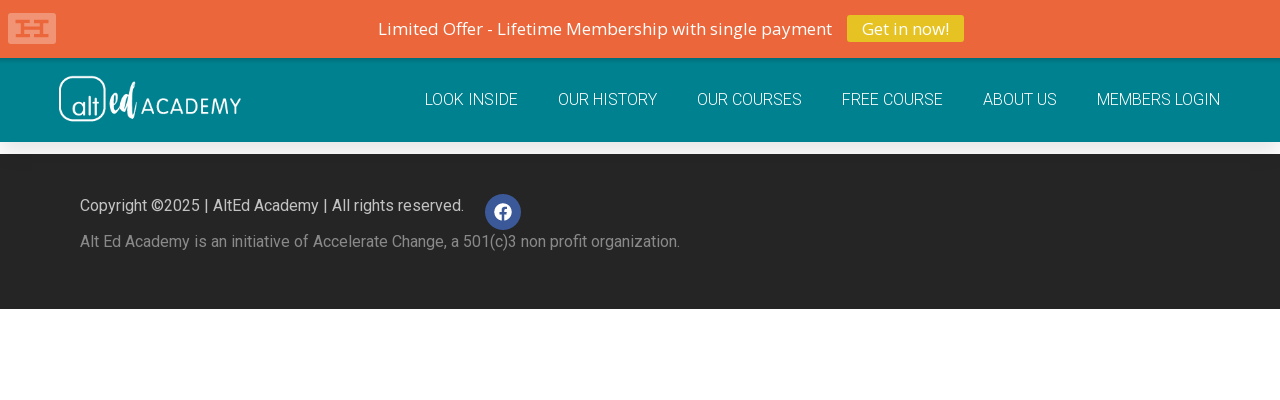

--- FILE ---
content_type: text/css
request_url: https://altedacademy.com/wp-content/uploads/elementor/css/post-360.css?ver=1759261969
body_size: 774
content:
.elementor-360 .elementor-element.elementor-element-66dd92e3:not(.elementor-motion-effects-element-type-background), .elementor-360 .elementor-element.elementor-element-66dd92e3 > .elementor-motion-effects-container > .elementor-motion-effects-layer{background-color:transparent;background-image:linear-gradient(130deg, #00818F 100%, #069BAB 0%);}.elementor-360 .elementor-element.elementor-element-66dd92e3 > .elementor-container{max-width:1200px;min-height:60px;}.elementor-360 .elementor-element.elementor-element-66dd92e3{box-shadow:0px 10px 20px 0px rgba(0,0,0,0.1);transition:background 0.3s, border 0.3s, border-radius 0.3s, box-shadow 0.3s;margin-top:0px;margin-bottom:-60px;z-index:10;}.elementor-360 .elementor-element.elementor-element-66dd92e3 > .elementor-background-overlay{transition:background 0.3s, border-radius 0.3s, opacity 0.3s;}.elementor-bc-flex-widget .elementor-360 .elementor-element.elementor-element-be4da3f.elementor-column .elementor-widget-wrap{align-items:center;}.elementor-360 .elementor-element.elementor-element-be4da3f.elementor-column.elementor-element[data-element_type="column"] > .elementor-widget-wrap.elementor-element-populated{align-content:center;align-items:center;}.elementor-360 .elementor-element.elementor-element-693b2682 > .elementor-widget-container{padding:5px 5px 5px 5px;}.elementor-360 .elementor-element.elementor-element-693b2682{text-align:left;}.elementor-360 .elementor-element.elementor-element-693b2682 img{width:190px;}.elementor-bc-flex-widget .elementor-360 .elementor-element.elementor-element-6ece09f6.elementor-column .elementor-widget-wrap{align-items:center;}.elementor-360 .elementor-element.elementor-element-6ece09f6.elementor-column.elementor-element[data-element_type="column"] > .elementor-widget-wrap.elementor-element-populated{align-content:center;align-items:center;}.elementor-360 .elementor-element.elementor-element-6ece09f6 > .elementor-element-populated{padding:0px 20px 0px 0px;}.elementor-360 .elementor-element.elementor-element-359c29d3 .elementor-menu-toggle{margin-left:auto;background-color:rgba(255,255,255,0);border-width:0px;border-radius:0px;}.elementor-360 .elementor-element.elementor-element-359c29d3 .elementor-nav-menu .elementor-item{font-size:16px;font-weight:300;text-transform:uppercase;}.elementor-360 .elementor-element.elementor-element-359c29d3 .elementor-nav-menu--main .elementor-item{color:#ffffff;fill:#ffffff;padding-left:0px;padding-right:0px;padding-top:15px;padding-bottom:15px;}.elementor-360 .elementor-element.elementor-element-359c29d3 .elementor-nav-menu--main .elementor-item:hover,
					.elementor-360 .elementor-element.elementor-element-359c29d3 .elementor-nav-menu--main .elementor-item.elementor-item-active,
					.elementor-360 .elementor-element.elementor-element-359c29d3 .elementor-nav-menu--main .elementor-item.highlighted,
					.elementor-360 .elementor-element.elementor-element-359c29d3 .elementor-nav-menu--main .elementor-item:focus{color:#ffffff;fill:#ffffff;}.elementor-360 .elementor-element.elementor-element-359c29d3 .elementor-nav-menu--main:not(.e--pointer-framed) .elementor-item:before,
					.elementor-360 .elementor-element.elementor-element-359c29d3 .elementor-nav-menu--main:not(.e--pointer-framed) .elementor-item:after{background-color:#ffffff;}.elementor-360 .elementor-element.elementor-element-359c29d3 .e--pointer-framed .elementor-item:before,
					.elementor-360 .elementor-element.elementor-element-359c29d3 .e--pointer-framed .elementor-item:after{border-color:#ffffff;}.elementor-360 .elementor-element.elementor-element-359c29d3 .elementor-nav-menu--main .elementor-item.elementor-item-active{color:#ffffff;}.elementor-360 .elementor-element.elementor-element-359c29d3 .elementor-nav-menu--main:not(.e--pointer-framed) .elementor-item.elementor-item-active:before,
					.elementor-360 .elementor-element.elementor-element-359c29d3 .elementor-nav-menu--main:not(.e--pointer-framed) .elementor-item.elementor-item-active:after{background-color:#ffffff;}.elementor-360 .elementor-element.elementor-element-359c29d3 .e--pointer-framed .elementor-item.elementor-item-active:before,
					.elementor-360 .elementor-element.elementor-element-359c29d3 .e--pointer-framed .elementor-item.elementor-item-active:after{border-color:#ffffff;}.elementor-360 .elementor-element.elementor-element-359c29d3 .e--pointer-framed .elementor-item:before{border-width:1px;}.elementor-360 .elementor-element.elementor-element-359c29d3 .e--pointer-framed.e--animation-draw .elementor-item:before{border-width:0 0 1px 1px;}.elementor-360 .elementor-element.elementor-element-359c29d3 .e--pointer-framed.e--animation-draw .elementor-item:after{border-width:1px 1px 0 0;}.elementor-360 .elementor-element.elementor-element-359c29d3 .e--pointer-framed.e--animation-corners .elementor-item:before{border-width:1px 0 0 1px;}.elementor-360 .elementor-element.elementor-element-359c29d3 .e--pointer-framed.e--animation-corners .elementor-item:after{border-width:0 1px 1px 0;}.elementor-360 .elementor-element.elementor-element-359c29d3 .e--pointer-underline .elementor-item:after,
					 .elementor-360 .elementor-element.elementor-element-359c29d3 .e--pointer-overline .elementor-item:before,
					 .elementor-360 .elementor-element.elementor-element-359c29d3 .e--pointer-double-line .elementor-item:before,
					 .elementor-360 .elementor-element.elementor-element-359c29d3 .e--pointer-double-line .elementor-item:after{height:1px;}.elementor-360 .elementor-element.elementor-element-359c29d3{--e-nav-menu-horizontal-menu-item-margin:calc( 40px / 2 );--nav-menu-icon-size:25px;}.elementor-360 .elementor-element.elementor-element-359c29d3 .elementor-nav-menu--main:not(.elementor-nav-menu--layout-horizontal) .elementor-nav-menu > li:not(:last-child){margin-bottom:40px;}.elementor-360 .elementor-element.elementor-element-359c29d3 .elementor-nav-menu--dropdown a, .elementor-360 .elementor-element.elementor-element-359c29d3 .elementor-menu-toggle{color:#3d4459;}.elementor-360 .elementor-element.elementor-element-359c29d3 .elementor-nav-menu--dropdown{background-color:#ffffff;}.elementor-360 .elementor-element.elementor-element-359c29d3 .elementor-nav-menu--dropdown a:hover,
					.elementor-360 .elementor-element.elementor-element-359c29d3 .elementor-nav-menu--dropdown a.elementor-item-active,
					.elementor-360 .elementor-element.elementor-element-359c29d3 .elementor-nav-menu--dropdown a.highlighted,
					.elementor-360 .elementor-element.elementor-element-359c29d3 .elementor-menu-toggle:hover{color:#4632da;}.elementor-360 .elementor-element.elementor-element-359c29d3 .elementor-nav-menu--dropdown a:hover,
					.elementor-360 .elementor-element.elementor-element-359c29d3 .elementor-nav-menu--dropdown a.elementor-item-active,
					.elementor-360 .elementor-element.elementor-element-359c29d3 .elementor-nav-menu--dropdown a.highlighted{background-color:#ffffff;}.elementor-360 .elementor-element.elementor-element-359c29d3 .elementor-nav-menu--dropdown a.elementor-item-active{color:#4632da;}.elementor-360 .elementor-element.elementor-element-359c29d3 .elementor-nav-menu--dropdown .elementor-item, .elementor-360 .elementor-element.elementor-element-359c29d3 .elementor-nav-menu--dropdown  .elementor-sub-item{font-family:"Montserrat", Sans-serif;}.elementor-360 .elementor-element.elementor-element-359c29d3 .elementor-nav-menu--main .elementor-nav-menu--dropdown, .elementor-360 .elementor-element.elementor-element-359c29d3 .elementor-nav-menu__container.elementor-nav-menu--dropdown{box-shadow:0px 2px 15px 0px rgba(0,0,0,0.1);}.elementor-360 .elementor-element.elementor-element-359c29d3 .elementor-nav-menu--dropdown a{padding-left:16px;padding-right:16px;padding-top:15px;padding-bottom:15px;}.elementor-360 .elementor-element.elementor-element-359c29d3 .elementor-nav-menu--dropdown li:not(:last-child){border-style:solid;border-color:#efefef;border-bottom-width:1px;}.elementor-360 .elementor-element.elementor-element-359c29d3 .elementor-nav-menu--main > .elementor-nav-menu > li > .elementor-nav-menu--dropdown, .elementor-360 .elementor-element.elementor-element-359c29d3 .elementor-nav-menu__container.elementor-nav-menu--dropdown{margin-top:0px !important;}.elementor-360 .elementor-element.elementor-element-359c29d3 div.elementor-menu-toggle{color:#ffffff;}.elementor-360 .elementor-element.elementor-element-359c29d3 div.elementor-menu-toggle svg{fill:#ffffff;}.elementor-360 .elementor-element.elementor-element-359c29d3 div.elementor-menu-toggle:hover{color:#ffffff;}.elementor-360 .elementor-element.elementor-element-359c29d3 div.elementor-menu-toggle:hover svg{fill:#ffffff;}@media(max-width:1024px){.elementor-360 .elementor-element.elementor-element-be4da3f > .elementor-element-populated{padding:0% 0% 0% 5%;}.elementor-360 .elementor-element.elementor-element-6ece09f6 > .elementor-element-populated{padding:0% 0% 0% 5%;}.elementor-360 .elementor-element.elementor-element-359c29d3 > .elementor-widget-container{padding:0px 10px 0px 0px;}.elementor-360 .elementor-element.elementor-element-359c29d3 .elementor-nav-menu--dropdown .elementor-item, .elementor-360 .elementor-element.elementor-element-359c29d3 .elementor-nav-menu--dropdown  .elementor-sub-item{font-size:16px;}.elementor-360 .elementor-element.elementor-element-359c29d3 .elementor-nav-menu--dropdown a{padding-top:25px;padding-bottom:25px;}.elementor-360 .elementor-element.elementor-element-359c29d3 .elementor-nav-menu--main > .elementor-nav-menu > li > .elementor-nav-menu--dropdown, .elementor-360 .elementor-element.elementor-element-359c29d3 .elementor-nav-menu__container.elementor-nav-menu--dropdown{margin-top:25px !important;}}@media(min-width:768px){.elementor-360 .elementor-element.elementor-element-be4da3f{width:20%;}.elementor-360 .elementor-element.elementor-element-6ece09f6{width:80%;}}@media(max-width:1024px) and (min-width:768px){.elementor-360 .elementor-element.elementor-element-be4da3f{width:50%;}.elementor-360 .elementor-element.elementor-element-6ece09f6{width:25%;}}@media(max-width:767px){.elementor-360 .elementor-element.elementor-element-66dd92e3{padding:0px 0px 0px 0px;}.elementor-360 .elementor-element.elementor-element-be4da3f{width:50%;}.elementor-360 .elementor-element.elementor-element-be4da3f > .elementor-element-populated{padding:0px 0px 0px 20px;}.elementor-360 .elementor-element.elementor-element-693b2682{text-align:left;}.elementor-360 .elementor-element.elementor-element-6ece09f6{width:50%;}.elementor-360 .elementor-element.elementor-element-6ece09f6 > .elementor-element-populated{padding:0px 0px 0px 0px;}.elementor-360 .elementor-element.elementor-element-359c29d3 > .elementor-widget-container{padding:0px 20px 0px 0px;}.elementor-360 .elementor-element.elementor-element-359c29d3 .elementor-nav-menu--main > .elementor-nav-menu > li > .elementor-nav-menu--dropdown, .elementor-360 .elementor-element.elementor-element-359c29d3 .elementor-nav-menu__container.elementor-nav-menu--dropdown{margin-top:25px !important;}}

--- FILE ---
content_type: text/css
request_url: https://altedacademy.com/wp-content/uploads/elementor/css/post-410.css?ver=1759261969
body_size: -208
content:
.elementor-410 .elementor-element.elementor-element-5f441db:not(.elementor-motion-effects-element-type-background), .elementor-410 .elementor-element.elementor-element-5f441db > .elementor-motion-effects-container > .elementor-motion-effects-layer{background-color:#252525;}.elementor-410 .elementor-element.elementor-element-5f441db{transition:background 0.3s, border 0.3s, border-radius 0.3s, box-shadow 0.3s;padding:30px 30px 30px 30px;}.elementor-410 .elementor-element.elementor-element-5f441db > .elementor-background-overlay{transition:background 0.3s, border-radius 0.3s, opacity 0.3s;}.elementor-410 .elementor-element.elementor-element-3000852{width:auto;max-width:auto;color:#C2C2C2;}.elementor-410 .elementor-element.elementor-element-c685412{--grid-template-columns:repeat(0, auto);width:auto;max-width:auto;--icon-size:18px;--grid-column-gap:5px;--grid-row-gap:0px;}.elementor-410 .elementor-element.elementor-element-c685412 .elementor-widget-container{text-align:right;}.elementor-410 .elementor-element.elementor-element-c685412 > .elementor-widget-container{padding:0px 0px 0px 21px;}.elementor-410 .elementor-element.elementor-element-10fdeb1{width:100%;max-width:100%;color:#898989;}